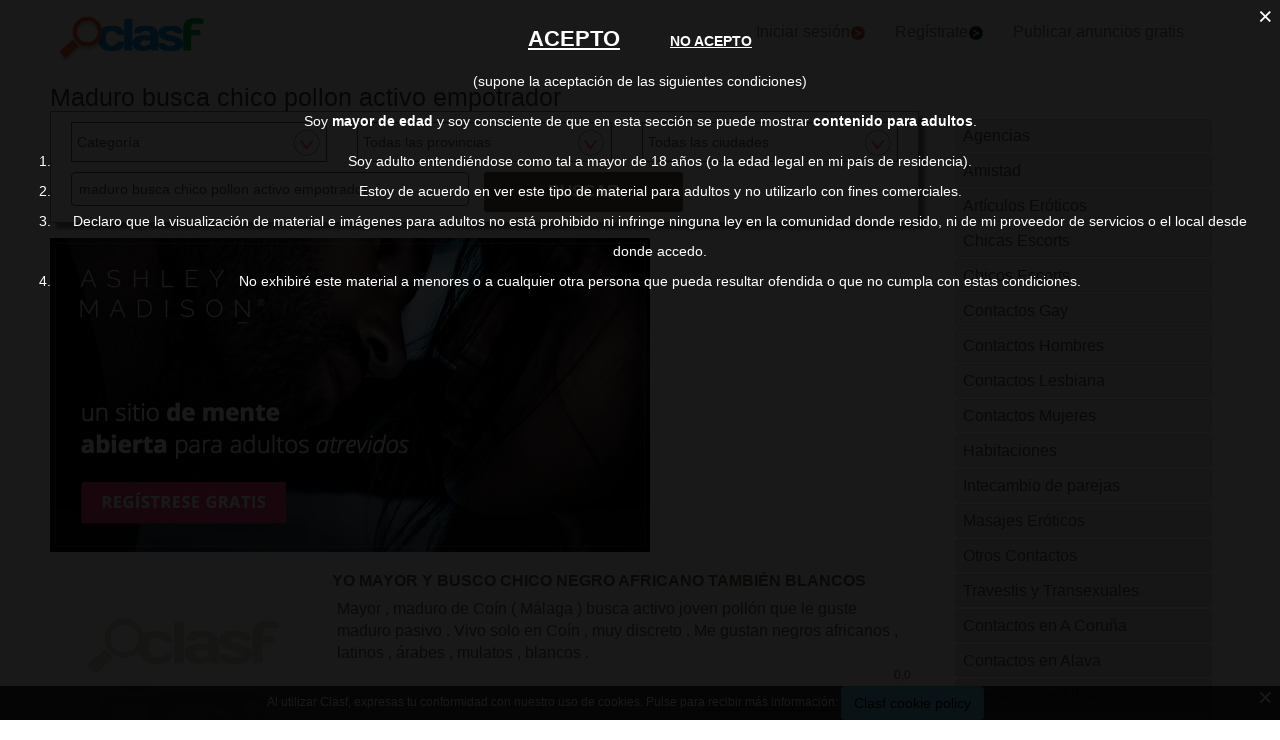

--- FILE ---
content_type: text/html; charset=utf-8
request_url: https://contactos.clasf.es/q/maduro-busca-chico-pollon-activo-empotrador/
body_size: 78052
content:



<!DOCTYPE html>
<html lang="es" >
  <head>
    <meta charset="utf-8" />
    <title>Maduro busca chico pollon activo empotrador | Clasf Contactos</title>
    <link rel="manifest" href="/manifest.json">
    <meta name="theme-color" content="#1696DB">
    <meta name="google-signin-client_id" content="50596556583-oa0jk43chrhma3o8r508p97o7mlkbrk2.apps.googleusercontent.com">
    
    <script src="https://apis.google.com/js/platform.js?onload=renderButton" async defer></script>
    <script src="https://accounts.google.com/gsi/client" async defer></script>
    
    <link rel="icon" type="image/png" href="/static/img/favicon_clasf.ico">
    <link rel="apple-touch-icon" href="/static/img/logoclasf_FB-02.jpg" />
    <meta content="width=device-width, minimum-scale=1, maximum-scale=5,initial-scale=1" name="viewport">
    
  
    <meta name="robots" content="index, follow">
    <meta name="googlebot" content="index, follow">
  

    
  <link rel="preload" as="image" href="/static/img/am/1200x628/1200x628_AMCommercial_DaringSpanish.jpg" />
  <link rel="preload" as="image" href="/static/img/caticons/noimagesearch.png" />
  <link rel="preload" as="image" href="https://img.clasf.es/caticons/noimagesearch.svg?width=350" />
  
  <meta name="Description" content="Anuncios clasificados de contactos con mujeres y/o hombres. Conoce gente, encuentra pareja, amistad con chicos y chicas. Escorts, Travestis, Webcam, etc.">
  
  <link rel="canonical" href="https://contactos.clasf.es/q/maduro-busca-chico-pollon-activo-empotrador/" >
  
  <meta name="juicyads-site-verification" content="e75e13be82b7d495588be0a1e71a30c2">
  

    <link rel="stylesheet" href="https://maxcdn.bootstrapcdn.com/bootstrap/3.3.7/css/bootstrap.min.css" integrity="sha384-BVYiiSIFeK1dGmJRAkycuHAHRg32OmUcww7on3RYdg4Va+PmSTsz/K68vbdEjh4u" crossorigin="anonymous">
    <link rel="stylesheet" type="text/css" href="/static/css/base_contactos.css?v=55.0">
    
  <link rel="stylesheet" type="text/css" href="/static/css/search_contactos.css?v=55.0" >

    <!-- Google Tag Manager -->
<script>(function(w,d,s,l,i){w[l]=w[l]||[];w[l].push({'gtm.start':
new Date().getTime(),event:'gtm.js'});var f=d.getElementsByTagName(s)[0],
j=d.createElement(s),dl=l!='dataLayer'?'&l='+l:'';j.async=true;j.src=
'https://www.googletagmanager.com/gtm.js?id='+i+dl;f.parentNode.insertBefore(j,f);
})(window,document,'script','dataLayer','GTM-TSQQQQ7');</script>
<!-- End Google Tag Manager -->
  </head>
  <body>   
    <!-- Google Tag Manager (noscript) -->
<noscript><iframe src="https://www.googletagmanager.com/ns.html?id=GTM-TSQQQQ7"
height="0" width="0" style="display:none;visibility:hidden"></iframe></noscript>
<!-- End Google Tag Manager (noscript) -->
    <div id="general" class="container-fluid" >
      <div id="header" class="row">
        <div class="col-xs-12 col-md-12 header_right">
          <div class="row">
            <div class="col-xs-12 col-md-12">
              <nav id="barra_navegacion" class="navbar navbar-default">
                <div class="container-fluid">
                  <div class="navbar-header">
                    <button type="button" aria-label="Collapse" class="navbar-toggle collapsed" data-toggle="collapse" data-target="#bs-example-navbar-collapse-1" aria-expanded="false">
                      <span class="icon-bar"></span>
                      <span class="icon-bar"></span>
                      <span class="icon-bar"></span>
                    </button>
                    <div class="navbar-brand lalala" data-lelele="Lw=="><img loading="lazy" id="logo" src="/static/img/clasflogo.png" title="Anuncios de contactos en España" alt="Anuncios de contactos en España"></div>
                  </div>
                  <div class="collapse navbar-collapse" id="bs-example-navbar-collapse-1">
                    
                    <ul class="nav navbar-nav">
                    
  	                  <li><div class="lalala bcab" data-lelele="L2xvZ2luLw==">Iniciar sesión<img loading="lazy" src="/static/img/flechainicio.png" alt="Iniciar sesión"></div></li>
  	                  <li><div class="lalala bcab" id="register_head" data-lelele="L3JlZ2lzdGVyLw==">Regístrate<img loading="lazy" src="/static/img/flecharegistrate.png" alt="Regístrate"></div></li>
                    
                      <li><div class="lalala bcab" data-lelele="L3B1YmxpY2FyLWFudW5jaW9zLw==">Publicar anuncios gratis</div></li>
                      <li><span class="lupa">Buscar</span></li>
                    </ul>
                  </div>
                </div>
              </nav>
            </div>
          </div>
        </div>
      </div>
      <div id="content">
        

<h1>Maduro busca chico pollon activo empotrador</h1>

<div class="row">
     <div class="col-md-9 col-xs-12">
       <div id="filters_form" class="disnone">
         <form id="filter_form" action="/search/" method="GET">
           <div class="row">
             <div class="control-group">
               <label class="sr-only" for="id_category">Categoría</label> 
               <div class="controls category col-xs-12 col-sm-6 col-md-4"><select name="category" id="id_category">
  <option value="agencias">Agencias</option>

  <option value="amistad">Amistad</option>

  <option value="articulos-eroticos">Artículos Eróticos</option>

  <option value="chicas-escorts">Chicas Escorts</option>

  <option value="chicos-escorts">Chicos Escorts</option>

  <option value="contactos-gay">Contactos Gay</option>

  <option value="contactos-hombres">Contactos Hombres</option>

  <option value="contactos-lesbiana">Contactos Lesbiana</option>

  <option value="contactos-mujeres">Contactos Mujeres</option>

  <option value="habitaciones">Habitaciones</option>

  <option value="intercambio-de-parejas">Intecambio de parejas</option>

  <option value="masajes-eroticos">Masajes Eróticos</option>

  <option value="otros">Otros Contactos</option>

  <option value="travestis-y-transexuales">Travestis y Transexuales</option>

  <option value="" selected>Categoría</option>

</select></div>
             </div>
             <div class="control-group">
               <label class="sr-only" for="id_province">Province</label> 
               <div class="controls col-xs-12 col-sm-6 col-md-4"><select name="province" id="id_province">
  <option value="a-coruna">A Coruña</option>

  <option value="alava">Alava</option>

  <option value="albacete">Albacete</option>

  <option value="alicante">Alicante</option>

  <option value="almeria">Almería</option>

  <option value="asturias">Asturias</option>

  <option value="avila">Ávila</option>

  <option value="badajoz">Badajoz</option>

  <option value="barcelona">Barcelona</option>

  <option value="burgos">Burgos</option>

  <option value="caceres">Cáceres</option>

  <option value="cadiz">Cádiz</option>

  <option value="cantabria">Cantabria</option>

  <option value="castellon">Castellón</option>

  <option value="ceuta">Ceuta</option>

  <option value="ciudad-real">Ciudad Real</option>

  <option value="cordoba">Córdoba</option>

  <option value="cuenca">Cuenca</option>

  <option value="girona">Girona</option>

  <option value="granada">Granada</option>

  <option value="guadalajara">Guadalajara</option>

  <option value="guipuzcoa">Guipúzcoa</option>

  <option value="huelva">Huelva</option>

  <option value="huesca">Huesca</option>

  <option value="islas-baleares">Islas Baleares</option>

  <option value="jaen">Jaén</option>

  <option value="la-rioja">La Rioja</option>

  <option value="las-palmas">Las Palmas</option>

  <option value="leon">León</option>

  <option value="lleida">Lleida</option>

  <option value="lugo">Lugo</option>

  <option value="madrid">Madrid</option>

  <option value="malaga">Málaga</option>

  <option value="melilla">Melilla</option>

  <option value="murcia">Murcia</option>

  <option value="navarra">Navarra</option>

  <option value="ourense">Ourense</option>

  <option value="palencia">Palencia</option>

  <option value="pontevedra">Pontevedra</option>

  <option value="salamanca">Salamanca</option>

  <option value="santa-cruz-de-tenerife">Santa Cruz de Tenerife</option>

  <option value="segovia">Segovia</option>

  <option value="sevilla">Sevilla</option>

  <option value="soria">Soria</option>

  <option value="tarragona">Tarragona</option>

  <option value="teruel">Teruel</option>

  <option value="toledo">Toledo</option>

  <option value="valencia">Valencia</option>

  <option value="valladolid">Valladolid</option>

  <option value="vizcaya">Vizcaya</option>

  <option value="zamora">Zamora</option>

  <option value="zaragoza">Zaragoza</option>

  <option value="" selected>Todas las provincias</option>

</select></div>
               <label class="sr-only" for="id_city">City</label> 
               <div class="controls col-xs-12 col-sm-6 col-md-4"><select name="city" id="id_city">
  <option value="" selected>Todas las ciudades</option>

</select></div>
               <div class="progress2" id="loading3"><img loading="lazy" src="/static/img/loading_photo.gif" width="32" height="32" alt="loading" title="loading" class="loading-image"></div>
               <input type="hidden" id="secret_city" name="secret_city" value="">
             </div>
             <script>
               document.querySelectorAll('.controls .invisible').forEach(function(elem){elem.parentElement.style.display="none";});
               document.querySelectorAll('.controls .invisible').forEach(function(elem){elem.classList.remove('invisible');});
             </script>
           </div> 
           <div class="row" style="text-align:center;">
             <label class="sr-only" for="id_searchterm">Search for</label> 
             <div class="col-md-6 col-sm-12 col-xs-12">
               <input type="text" name="searchterm" value="maduro busca chico pollon activo empotrador" class="form-control" autocomplete="off" placeholder="ej: escort lujo" maxlength="200" id="id_searchterm" />
             </div>
             <div class="col-md-3 col-sm-6 col-xs-12 col-md-antileft">
               <div class="control_submit">
                 <button class="btn button_search btn-block" id="filter_submit" type="submit">BUSCAR</button>
               </div>      
             </div>
           </div>
         </form>
       </div>
       
       <div class="row">
         <div class="col-md-12 col-xs-12">
         
           <div style="text-align:center;">
           
           <script data-cfasync="false" async src="https://poweredby.jads.co/js/jads.js"></script>
           <ins id="998785" data-width="908" data-height="270"></ins>
           <script data-cfasync="false" async>(adsbyjuicy = window.adsbyjuicy || []).push({'adzone':998785});</script>
         
         
         </div>
             
             
             
             <div class="blanklalala" data-blanklelele="aHR0cHM6Ly9ydWJ5bGlmZS5nbzJjbG91ZC5vcmcvYWZmX2M/b2ZmZXJfaWQ9MiZhZmZfaWQ9MjU3JnVybF9pZD0zMjcg">
             <img loading="lazy" class="amimg" src="/static/img/am/1200x628/1200x628_AMCommercial_DaringSpanish.jpg" alt="Ashley Madison - Have an affair. Married Dating, Affairs, Married Women, Extramarital Affair"/>
           </div>
         </div>
       </div>
    
    <div class="row offer">
      <div class="offer-logo-contactos col-md-4 col-sm-5 col-xs-12 lalala" data-lelele="L3lvLW1heW9yLXktYnVzY28tY2hpY28tbmVncm8tYWZyaWNhbm8tdGFtYmnDqW4tYmxhbmNvcy1lbi1jb8Otbi01NDYxNTU2Lw==">
      
        <picture>
          <source media="(max-width: 767px)" data-src="https://img.clasf.es/caticons/noimagesearch.svg?width=350" srcset="https://img.clasf.es/caticons/noimagesearch.svg?width=350">
          <source media="(min-width: 768px)" data-src="https://img.clasf.es/caticons/noimagesearch.svg?width=257" srcset="https://img.clasf.es/caticons/noimagesearch.svg?width=257">
          <img loading="lazy" src="/static/img/caticons/noimagesearch.png" title="Yo mayor y busco chico negro africano también blancos" alt="Yo mayor y busco chico negro africano también blancos" class="img_listing" >
        </picture>
        <noscript>
          <img loading="lazy" src="/static/img/caticons/noimagesearch.png" title="Yo mayor y busco chico negro africano también blancos" alt="Yo mayor y busco chico negro africano también blancos" class="img_listing" >
        </noscript>
      </div>
      <div class="col-md-8 col-sm-7 col-xs-12 offer-desc">
        <div class="row">
          
          <a title="Yo mayor y busco chico negro africano también blancos" href="/yo-mayor-y-busco-chico-negro-africano-también-blancos-en-coín-5461556/">
            <h2 class="offer-title">YO MAYOR Y BUSCO CHICO NEGRO AFRICANO TAMBIÉN BLANCOS</h2>
          </a>
          
          <div class="description-contactos">
            Mayor , maduro de Coín ( Málaga ) busca activo joven pollón que le guste maduro pasivo . Vivo solo en Coín , muy discreto . Me gustan negros africanos , latinos , árabes , mulatos , blancos .
          </div>
          <div class="fecha col-md-4 col-xs-4">
             
            
          </div>

          <div class="price-box col-md-8 col-xs-8">
          
            <div class="price" >
              <p>0,0</p>
            </div>
          
            <div class="location">
              <a class="location-link" href="/contactos-gay-en-coin/">Contactos Gay en Coín (Malaga)</a>
            </div>
          </div>
        </div>
      </div>
    </div>
    
    
      
      
      
      
      
      
      
      
      

    
    
    <div class="row offer">
      <div class="offer-logo-contactos col-md-4 col-sm-5 col-xs-12 lalala" data-lelele="L21heW9yLWxlLWd1c3RhLXVuLWNoaWNvLW5lZ3JvLW8tYmxhbmNvLWNvbi1saW5kYS1wb2xsYS15LWFjdGl2by1lbi1jb8Otbi01NDM5ODE3Lw==">
      
        <picture>
          <source media="(max-width: 767px)" data-src="https://img.clasf.es/caticons/noimagesearch.svg?width=350" srcset="https://img.clasf.es/caticons/noimagesearch.svg?width=350">
          <source media="(min-width: 768px)" data-src="https://img.clasf.es/caticons/noimagesearch.svg?width=257" srcset="https://img.clasf.es/caticons/noimagesearch.svg?width=257">
          <img loading="lazy" src="/static/img/caticons/noimagesearch.png" title="Mayor le gusta un chico negro o blanco con linda polla y activo" alt="Mayor le gusta un chico negro o blanco con linda polla y activo" class="img_listing" >
        </picture>
        <noscript>
          <img loading="lazy" src="/static/img/caticons/noimagesearch.png" title="Mayor le gusta un chico negro o blanco con linda polla y activo" alt="Mayor le gusta un chico negro o blanco con linda polla y activo" class="img_listing" >
        </noscript>
      </div>
      <div class="col-md-8 col-sm-7 col-xs-12 offer-desc">
        <div class="row">
          
          <a title="Mayor le gusta un chico negro o blanco con linda polla y activo" href="/mayor-le-gusta-un-chico-negro-o-blanco-con-linda-polla-y-activo-en-coín-5439817/">
            <h2 class="offer-title">MAYOR LE GUSTA UN CHICO NEGRO O BLANCO CON LINDA POLLA Y ACTIVO</h2>
          </a>
          
          <div class="description-contactos">
            Mayor , maduro de Coín ( Málaga ) busca activo joven pollón , que le guste solo pasivo maduro , vivo solo en Coín , muy discreto . Me gusta muchísimo negro africano , latino y árabe .
          </div>
          <div class="fecha col-md-4 col-xs-4">
             
            
          </div>

          <div class="price-box col-md-8 col-xs-8">
          
            <div class="price" >
              <p>0,0</p>
            </div>
          
            <div class="location">
              <a class="location-link" href="/contactos-gay-en-coin/">Contactos Gay en Coín (Malaga)</a>
            </div>
          </div>
        </div>
      </div>
    </div>
    
    
      
      
      
      
      
      
      
      
      

    
    
    <div class="row offer">
      <div class="offer-logo-contactos col-md-4 col-sm-5 col-xs-12 lalala" data-lelele="L21hZHVyby1xdWllcm8tdW4tY2hpY28tYWN0aXZvLWNvbi1idWVuLXJhYm8tcXVlLXNlYS1uZWdyby1vLWJsYW5jby1lbi1jb8Otbi01NDM3MTk3Lw==">
      
        <picture>
          <source media="(max-width: 767px)" data-src="https://img.clasf.es/caticons/noimagesearch.svg?width=350" srcset="https://img.clasf.es/caticons/noimagesearch.svg?width=350">
          <source media="(min-width: 768px)" data-src="https://img.clasf.es/caticons/noimagesearch.svg?width=257" srcset="https://img.clasf.es/caticons/noimagesearch.svg?width=257">
          <img loading="lazy" src="/static/img/caticons/noimagesearch.png" title="Maduro quiero un chico activo con buen rabo que sea negro o blanco" alt="Maduro quiero un chico activo con buen rabo que sea negro o blanco" class="img_listing" >
        </picture>
        <noscript>
          <img loading="lazy" src="/static/img/caticons/noimagesearch.png" title="Maduro quiero un chico activo con buen rabo que sea negro o blanco" alt="Maduro quiero un chico activo con buen rabo que sea negro o blanco" class="img_listing" >
        </noscript>
      </div>
      <div class="col-md-8 col-sm-7 col-xs-12 offer-desc">
        <div class="row">
          
          <a title="Maduro quiero un chico activo con buen rabo que sea negro o blanco" href="/maduro-quiero-un-chico-activo-con-buen-rabo-que-sea-negro-o-blanco-en-coín-5437197/">
            <h2 class="offer-title">MADURO QUIERO UN CHICO ACTIVO CON BUEN RABO QUE SEA NEGRO O BLANCO</h2>
          </a>
          
          <div class="description-contactos">
            Mayor , maduro de Coín , ( Málaga ) busca activo joven pollón que le guste maduro pasivo . Vivo solo en Coín , muy discreto . Me gusta mucho negro<br>Africano , latino y árabe .
          </div>
          <div class="fecha col-md-4 col-xs-4">
             
            
          </div>

          <div class="price-box col-md-8 col-xs-8">
          
            <div class="price" >
              <p>0,0</p>
            </div>
          
            <div class="location">
              <a class="location-link" href="/contactos-gay-en-coin/">Contactos Gay en Coín (Malaga)</a>
            </div>
          </div>
        </div>
      </div>
    </div>
    
    
      
        <div style="text-align:center;">
        
        <ins id="1004859" data-width="908" data-height="270"></ins>
        <script type="text/javascript" data-cfasync="false" async>(adsbyjuicy = window.adsbyjuicy || []).push({'adzone':1004859});</script>
        
        </div>
      
      
      
      
      
      
      
      
      

    
    
    <div class="row offer">
      <div class="offer-logo-contactos col-md-4 col-sm-5 col-xs-12 lalala" data-lelele="L21heW9yLWxlLW1vbGEtY2hpY28tbmVncm8tYmxhbmNvLWFjdGl2by15LWRvdGFkby1lbi1jb8Otbi01NDE3NTgzLw==">
      
        <picture>
          <source media="(max-width: 767px)" data-src="https://img.clasf.es/caticons/noimagesearch.svg?width=350" srcset="https://img.clasf.es/caticons/noimagesearch.svg?width=350">
          <source media="(min-width: 768px)" data-src="https://img.clasf.es/caticons/noimagesearch.svg?width=257" srcset="https://img.clasf.es/caticons/noimagesearch.svg?width=257">
          <img loading="lazy" src="/static/img/caticons/noimagesearch.png" title="Mayor le mola chico negro , blanco , activo y dotado" alt="Mayor le mola chico negro , blanco , activo y dotado" class="img_listing" >
        </picture>
        <noscript>
          <img loading="lazy" src="/static/img/caticons/noimagesearch.png" title="Mayor le mola chico negro , blanco , activo y dotado" alt="Mayor le mola chico negro , blanco , activo y dotado" class="img_listing" >
        </noscript>
      </div>
      <div class="col-md-8 col-sm-7 col-xs-12 offer-desc">
        <div class="row">
          
          <a title="Mayor le mola chico negro , blanco , activo y dotado" href="/mayor-le-mola-chico-negro-blanco-activo-y-dotado-en-coín-5417583/">
            <h2 class="offer-title">MAYOR LE MOLA CHICO NEGRO , BLANCO , ACTIVO Y DOTADO</h2>
          </a>
          
          <div class="description-contactos">
            Mayor , maduro de Coín ( Málaga ) busca activo joven pollón , que le guste solo pasivo maduro . Vivo solo en Coín , muy discreto . Me gusta muchísimo negro africano , latino , mulato , árabe .
          </div>
          <div class="fecha col-md-4 col-xs-4">
             
            
          </div>

          <div class="price-box col-md-8 col-xs-8">
          
            <div class="price" >
              <p>0,0</p>
            </div>
          
            <div class="location">
              <a class="location-link" href="/contactos-gay-en-coin/">Contactos Gay en Coín (Malaga)</a>
            </div>
          </div>
        </div>
      </div>
    </div>
    
    
      
      
      
      
      
      
      
      
      

    
    
    <div class="row offer">
      <div class="offer-logo-contactos col-md-4 col-sm-5 col-xs-12 lalala" data-lelele="L21heW9yLWJ1c2NhLWNoaWNvLW5lZ3JvLW8tYmxhbmNvLWNvbi1ncmFuZGUtcGlqYS1hY3Rpdm8tZW4tY2/DrW4tNTQwNzU0Mi8=">
      
        <picture>
          <source media="(max-width: 767px)" data-src="https://img.clasf.es/caticons/noimagesearch.svg?width=350" srcset="https://img.clasf.es/caticons/noimagesearch.svg?width=350">
          <source media="(min-width: 768px)" data-src="https://img.clasf.es/caticons/noimagesearch.svg?width=257" srcset="https://img.clasf.es/caticons/noimagesearch.svg?width=257">
          <img loading="lazy" src="/static/img/caticons/noimagesearch.png" title="Mayor busca chico negro o blanco con grande pija . Activo" alt="Mayor busca chico negro o blanco con grande pija . Activo" class="img_listing" >
        </picture>
        <noscript>
          <img loading="lazy" src="/static/img/caticons/noimagesearch.png" title="Mayor busca chico negro o blanco con grande pija . Activo" alt="Mayor busca chico negro o blanco con grande pija . Activo" class="img_listing" >
        </noscript>
      </div>
      <div class="col-md-8 col-sm-7 col-xs-12 offer-desc">
        <div class="row">
          
          <a title="Mayor busca chico negro o blanco con grande pija . Activo" href="/mayor-busca-chico-negro-o-blanco-con-grande-pija-activo-en-coín-5407542/">
            <h2 class="offer-title">MAYOR BUSCA CHICO NEGRO O BLANCO CON GRANDE PIJA . ACTIVO</h2>
          </a>
          
          <div class="description-contactos">
            Mayor , maduro de Coín ( Málaga ) busca activo joven , pollón. Qué le guste solo pasivo mayor . Vivo solo en Coín . Me gusta muchísimo negro africano , latino y árabe
          </div>
          <div class="fecha col-md-4 col-xs-4">
             
            
          </div>

          <div class="price-box col-md-8 col-xs-8">
          
            <div class="price" >
              <p>0,0</p>
            </div>
          
            <div class="location">
              <a class="location-link" href="/contactos-gay-en-coin/">Contactos Gay en Coín (Malaga)</a>
            </div>
          </div>
        </div>
      </div>
    </div>
    
    
      
      
      
      
      
      
      
      
      

    
    
    <div class="row offer">
      <div class="offer-logo-contactos col-md-4 col-sm-5 col-xs-12 lalala" data-lelele="L21heW9yLXF1aWVyZS11bi1jaGljby1hcHVlc3RvLWpvdmVuLWRvdGFkby1lbi1jb8Otbi01MzY3MzE1Lw==">
      
        <picture>
          <source media="(max-width: 767px)" data-src="https://img.clasf.es/caticons/noimagesearch.svg?width=350" srcset="https://img.clasf.es/caticons/noimagesearch.svg?width=350">
          <source media="(min-width: 768px)" data-src="https://img.clasf.es/caticons/noimagesearch.svg?width=257" srcset="https://img.clasf.es/caticons/noimagesearch.svg?width=257">
          <img loading="lazy" src="/static/img/caticons/noimagesearch.png" title="Mayor , quiere un chico apuesto joven dotado" alt="Mayor , quiere un chico apuesto joven dotado" class="img_listing" >
        </picture>
        <noscript>
          <img loading="lazy" src="/static/img/caticons/noimagesearch.png" title="Mayor , quiere un chico apuesto joven dotado" alt="Mayor , quiere un chico apuesto joven dotado" class="img_listing" >
        </noscript>
      </div>
      <div class="col-md-8 col-sm-7 col-xs-12 offer-desc">
        <div class="row">
          
          <a title="Mayor , quiere un chico apuesto joven dotado" href="/mayor-quiere-un-chico-apuesto-joven-dotado-en-coín-5367315/">
            <h2 class="offer-title">MAYOR , QUIERE UN CHICO APUESTO JOVEN DOTADO</h2>
          </a>
          
          <div class="description-contactos">
            Mayor , maduro de Coín ( Málaga , busca activo joven pollón , que le guste mayor pasivo . Vivo solo en Coín , muy discreto . Me gustan mucho negro Africano , latino y árabe .
          </div>
          <div class="fecha col-md-4 col-xs-4">
             
            
          </div>

          <div class="price-box col-md-8 col-xs-8">
          
            <div class="price" >
              <p>0,0</p>
            </div>
          
            <div class="location">
              <a class="location-link" href="/contactos-gay-en-coin/">Contactos Gay en Coín (Malaga)</a>
            </div>
          </div>
        </div>
      </div>
    </div>
    
    
      
      
        <div style="text-align:center;">
        
        <ins id="1011274" data-width="908" data-height="270"></ins>
        <script type="text/javascript" data-cfasync="false" async>(adsbyjuicy = window.adsbyjuicy || []).push({'adzone':1011274});</script>
        
        </div>
      
      
      
      
      
      
      
      

    
    
    <div class="row offer">
      <div class="offer-logo-contactos col-md-4 col-sm-5 col-xs-12 lalala" data-lelele="L21heW9yLWJ1c2NhLWNoaWNvLXRvcC1iaWctY29jay1lcy1kZWNpci1jb24tcG9sbMOzbi1hY3Rpdm8tZW4tY2/DrW4tNTM2MTA0OS8=">
      
        <picture>
          <source media="(max-width: 767px)" data-src="https://img.clasf.es/caticons/noimagesearch.svg?width=350" srcset="https://img.clasf.es/caticons/noimagesearch.svg?width=350">
          <source media="(min-width: 768px)" data-src="https://img.clasf.es/caticons/noimagesearch.svg?width=257" srcset="https://img.clasf.es/caticons/noimagesearch.svg?width=257">
          <img loading="lazy" src="/static/img/caticons/noimagesearch.png" title="Mayor busca chico top , big cock , es decir con pollón activo" alt="Mayor busca chico top , big cock , es decir con pollón activo" class="img_listing" >
        </picture>
        <noscript>
          <img loading="lazy" src="/static/img/caticons/noimagesearch.png" title="Mayor busca chico top , big cock , es decir con pollón activo" alt="Mayor busca chico top , big cock , es decir con pollón activo" class="img_listing" >
        </noscript>
      </div>
      <div class="col-md-8 col-sm-7 col-xs-12 offer-desc">
        <div class="row">
          
          <a title="Mayor busca chico top , big cock , es decir con pollón activo" href="/mayor-busca-chico-top-big-cock-es-decir-con-pollón-activo-en-coín-5361049/">
            <h2 class="offer-title">MAYOR BUSCA CHICO TOP , BIG COCK , ES DECIR CON POLLÓN ACTIVO</h2>
          </a>
          
          <div class="description-contactos">
            Mayor , maduro de Coín ( Málaga ) busca activo joven pollón , que le guste solo pasivo mayor . Vivo solo en Coín . Muy discreto . Me gusta mucho negro africano , latino y árabe .
          </div>
          <div class="fecha col-md-4 col-xs-4">
             
            
          </div>

          <div class="price-box col-md-8 col-xs-8">
          
            <div class="price" >
              <p>0,0</p>
            </div>
          
            <div class="location">
              <a class="location-link" href="/contactos-gay-en-coin/">Contactos Gay en Coín (Malaga)</a>
            </div>
          </div>
        </div>
      </div>
    </div>
    
    
      
      
      
      
      
      
      
      
      

    
    
    <div class="row offer">
      <div class="offer-logo-contactos col-md-4 col-sm-5 col-xs-12 lalala" data-lelele="L21hZHVyby1uZWNlc2l0YS11bi1jaGljby1qb3Zlbi1zaS1lcy1uZWdyby1tZWpvci1hY3Rpdm8teS1wb2xsw7NuLWVuLWNvw61uLTUzNTAyOTcv">
      
        <picture>
          <source media="(max-width: 767px)" data-src="https://img.clasf.es/caticons/noimagesearch.svg?width=350" srcset="https://img.clasf.es/caticons/noimagesearch.svg?width=350">
          <source media="(min-width: 768px)" data-src="https://img.clasf.es/caticons/noimagesearch.svg?width=257" srcset="https://img.clasf.es/caticons/noimagesearch.svg?width=257">
          <img loading="lazy" src="/static/img/caticons/noimagesearch.png" title="Maduro necesita un chico joven , si es negro mejor , activo y pollón" alt="Maduro necesita un chico joven , si es negro mejor , activo y pollón" class="img_listing" >
        </picture>
        <noscript>
          <img loading="lazy" src="/static/img/caticons/noimagesearch.png" title="Maduro necesita un chico joven , si es negro mejor , activo y pollón" alt="Maduro necesita un chico joven , si es negro mejor , activo y pollón" class="img_listing" >
        </noscript>
      </div>
      <div class="col-md-8 col-sm-7 col-xs-12 offer-desc">
        <div class="row">
          
          <a title="Maduro necesita un chico joven , si es negro mejor , activo y pollón" href="/maduro-necesita-un-chico-joven-si-es-negro-mejor-activo-y-pollón-en-coín-5350297/">
            <h2 class="offer-title">MADURO NECESITA UN CHICO JOVEN , SI ES NEGRO MEJOR , ACTIVO Y POLLÓN</h2>
          </a>
          
          <div class="description-contactos">
            Mayor , maduro de Coín , (Málaga ) busca activo joven pollón , que solo le guste mayor pasivo . Vivo solo en Coín , muy discreto . Me gusta mucho negro africano , latino y árabe .
          </div>
          <div class="fecha col-md-4 col-xs-4">
             
            
          </div>

          <div class="price-box col-md-8 col-xs-8">
          
            <div class="price" >
              <p>0,0</p>
            </div>
          
            <div class="location">
              <a class="location-link" href="/contactos-gay-en-coin/">Contactos Gay en Coín (Malaga)</a>
            </div>
          </div>
        </div>
      </div>
    </div>
    
    
      
      
      
      
      
      
      
      
      

    
    
    <div class="row offer">
      <div class="offer-logo-contactos col-md-4 col-sm-5 col-xs-12 lalala" data-lelele="L21hZHVyby1tdXktaG90LWJ1c2NhLWNoaWNvLWpvdmVuLWFjdGl2by15LW11eS1kb3RhZG8tZW4tY2/DrW4tNTM0MDAwNi8=">
      
        <picture>
          <source media="(max-width: 767px)" data-src="https://img.clasf.es/caticons/noimagesearch.svg?width=350" srcset="https://img.clasf.es/caticons/noimagesearch.svg?width=350">
          <source media="(min-width: 768px)" data-src="https://img.clasf.es/caticons/noimagesearch.svg?width=257" srcset="https://img.clasf.es/caticons/noimagesearch.svg?width=257">
          <img loading="lazy" src="/static/img/caticons/noimagesearch.png" title="Maduro muy hot , busca chico joven activo y muy dotado" alt="Maduro muy hot , busca chico joven activo y muy dotado" class="img_listing" >
        </picture>
        <noscript>
          <img loading="lazy" src="/static/img/caticons/noimagesearch.png" title="Maduro muy hot , busca chico joven activo y muy dotado" alt="Maduro muy hot , busca chico joven activo y muy dotado" class="img_listing" >
        </noscript>
      </div>
      <div class="col-md-8 col-sm-7 col-xs-12 offer-desc">
        <div class="row">
          
          <a title="Maduro muy hot , busca chico joven activo y muy dotado" href="/maduro-muy-hot-busca-chico-joven-activo-y-muy-dotado-en-coín-5340006/">
            <h2 class="offer-title">MADURO MUY HOT , BUSCA CHICO JOVEN ACTIVO Y MUY DOTADO</h2>
          </a>
          
          <div class="description-contactos">
            Mayor , maduro , de Coín (Málaga ) busca activo joven pollón , que le guste maduro pasivo , vivo solo en Coín , muy discreto . Me gustan muchísimo negro africano , latino y árabe .
          </div>
          <div class="fecha col-md-4 col-xs-4">
             
            
          </div>

          <div class="price-box col-md-8 col-xs-8">
          
            <div class="price" >
              <p>0,0</p>
            </div>
          
            <div class="location">
              <a class="location-link" href="/contactos-gay-en-coin/">Contactos Gay en Coín (Malaga)</a>
            </div>
          </div>
        </div>
      </div>
    </div>
    
    
      
      
      
        <div style="text-align:center;">
        
        <ins id="1023142" data-width="908" data-height="270"></ins>
        <script type="text/javascript" data-cfasync="false" async>(adsbyjuicy = window.adsbyjuicy || []).push({'adzone':1023142});</script>
        
        </div>
      
      
      
      
      
      
      

    
    
    <div class="row offer">
      <div class="offer-logo-contactos col-md-4 col-sm-5 col-xs-12 lalala" data-lelele="L2FsZ8O6bi1jaGljby1qb3Zlbi1hY3Rpdm8teS1jb24tdmVyZ29uLXF1ZS1idXNxdWUtcGFzaXZvLW1hZHVyby1lbi1jb8Otbi01MzI4MjkyLw==">
      
        <picture>
          <source media="(max-width: 767px)" data-src="https://img.clasf.es/caticons/noimagesearch.svg?width=350" srcset="https://img.clasf.es/caticons/noimagesearch.svg?width=350">
          <source media="(min-width: 768px)" data-src="https://img.clasf.es/caticons/noimagesearch.svg?width=257" srcset="https://img.clasf.es/caticons/noimagesearch.svg?width=257">
          <img loading="lazy" src="/static/img/caticons/noimagesearch.png" title="Algún chico joven , activo y con vergon que busque pasivo maduro" alt="Algún chico joven , activo y con vergon que busque pasivo maduro" class="img_listing" >
        </picture>
        <noscript>
          <img loading="lazy" src="/static/img/caticons/noimagesearch.png" title="Algún chico joven , activo y con vergon que busque pasivo maduro" alt="Algún chico joven , activo y con vergon que busque pasivo maduro" class="img_listing" >
        </noscript>
      </div>
      <div class="col-md-8 col-sm-7 col-xs-12 offer-desc">
        <div class="row">
          
          <a title="Algún chico joven , activo y con vergon que busque pasivo maduro" href="/algún-chico-joven-activo-y-con-vergon-que-busque-pasivo-maduro-en-coín-5328292/">
            <h2 class="offer-title">ALGÚN CHICO JOVEN , ACTIVO Y CON VERGON QUE BUSQUE PASIVO MADURO</h2>
          </a>
          
          <div class="description-contactos">
            Mayor , maduro de Coín ( Málaga ) busca activo joven pollon . Vivo solo en coin , muy discreto . Me gusta mucho negro africano , latino y árabe .
          </div>
          <div class="fecha col-md-4 col-xs-4">
             
            
          </div>

          <div class="price-box col-md-8 col-xs-8">
          
            <div class="price" >
              <p>0,0</p>
            </div>
          
            <div class="location">
              <a class="location-link" href="/contactos-gay-en-coin/">Contactos Gay en Coín (Malaga)</a>
            </div>
          </div>
        </div>
      </div>
    </div>
    
    <div class="row">
      <div class="col-md-12 col-xs-12">
        <div class="blanklalala" data-blanklelele="aHR0cHM6Ly9ydWJ5bGlmZS5nbzJjbG91ZC5vcmcvYWZmX2M/b2ZmZXJfaWQ9MiZhZmZfaWQ9MjU3JnVybF9pZD0zMjcg"><img loading="lazy" class="amimg" src="/static/img/am/1200x628/1200x628_AMCommercial_DaringSpanish.jpg" alt="Ashley Madison - Have an affair. Married Dating, Affairs, Married Women, Extramarital Affair"/></div>
      </div>
    </div>
    
    
      
      
      
      
      
      
      
      
      

    
    
    <div class="row offer">
      <div class="offer-logo-contactos col-md-4 col-sm-5 col-xs-12 lalala" data-lelele="L21hZHVyby1idXNjYS11bi1jaGljby1qb3Zlbi1jb24tZ3JhbmRlLXZlcmdhLXktbXV5LWFjdGl2by1lbi1jb8Otbi01MzI2MzIzLw==">
      
        <picture>
          <source media="(max-width: 767px)" data-src="https://img.clasf.es/caticons/noimagesearch.svg?width=350" srcset="https://img.clasf.es/caticons/noimagesearch.svg?width=350">
          <source media="(min-width: 768px)" data-src="https://img.clasf.es/caticons/noimagesearch.svg?width=257" srcset="https://img.clasf.es/caticons/noimagesearch.svg?width=257">
          <img loading="lazy" src="/static/img/caticons/noimagesearch.png" title="Maduro , busca un chico joven con grande verga y muy activo" alt="Maduro , busca un chico joven con grande verga y muy activo" class="img_listing" >
        </picture>
        <noscript>
          <img loading="lazy" src="/static/img/caticons/noimagesearch.png" title="Maduro , busca un chico joven con grande verga y muy activo" alt="Maduro , busca un chico joven con grande verga y muy activo" class="img_listing" >
        </noscript>
      </div>
      <div class="col-md-8 col-sm-7 col-xs-12 offer-desc">
        <div class="row">
          
          <a title="Maduro , busca un chico joven con grande verga y muy activo" href="/maduro-busca-un-chico-joven-con-grande-verga-y-muy-activo-en-coín-5326323/">
            <h2 class="offer-title">MADURO , BUSCA UN CHICO JOVEN CON GRANDE VERGA Y MUY ACTIVO</h2>
          </a>
          
          <div class="description-contactos">
            Mayor , maduro , de Coín (Málaga ) busca activo joven pollon que le guste pasivo mayor . Vivo solo en Coín , muy discreto . Me gusta mucho también negro africano , latino y árabe .
          </div>
          <div class="fecha col-md-4 col-xs-4">
             
            
          </div>

          <div class="price-box col-md-8 col-xs-8">
          
            <div class="price" >
              <p>0,0</p>
            </div>
          
            <div class="location">
              <a class="location-link" href="/contactos-gay-en-coin/">Contactos Gay en Coín (Malaga)</a>
            </div>
          </div>
        </div>
      </div>
    </div>
    
    
      
      
      
      
      
      
      
      
      

    
    
    <div class="row offer">
      <div class="offer-logo-contactos col-md-4 col-sm-5 col-xs-12 lalala" data-lelele="L21heW9yLW1hZHVyby1kZXNlYS11bi1jaGljby1qb3Zlbi1hY3Rpdm8tYmllbi1kb3RhZG8tZW4tY2/DrW4tNTMxODUyMC8=">
      
        <picture>
          <source media="(max-width: 767px)" data-src="https://img.clasf.es/caticons/noimagesearch.svg?width=350" srcset="https://img.clasf.es/caticons/noimagesearch.svg?width=350">
          <source media="(min-width: 768px)" data-src="https://img.clasf.es/caticons/noimagesearch.svg?width=257" srcset="https://img.clasf.es/caticons/noimagesearch.svg?width=257">
          <img loading="lazy" src="/static/img/caticons/noimagesearch.png" title="Mayor , maduro desea un chico joven activo bien dotado" alt="Mayor , maduro desea un chico joven activo bien dotado" class="img_listing" >
        </picture>
        <noscript>
          <img loading="lazy" src="/static/img/caticons/noimagesearch.png" title="Mayor , maduro desea un chico joven activo bien dotado" alt="Mayor , maduro desea un chico joven activo bien dotado" class="img_listing" >
        </noscript>
      </div>
      <div class="col-md-8 col-sm-7 col-xs-12 offer-desc">
        <div class="row">
          
          <a title="Mayor , maduro desea un chico joven activo bien dotado" href="/mayor-maduro-desea-un-chico-joven-activo-bien-dotado-en-coín-5318520/">
            <h2 class="offer-title">MAYOR , MADURO DESEA UN CHICO JOVEN ACTIVO BIEN DOTADO</h2>
          </a>
          
          <div class="description-contactos">
            Mayor , maduro de Coín ( Málaga ) busca activo joven pollon que le guste pasivo mayor , vivo solo en Coín , muy discreto . Me gustan muchísimo negro africano , latino y árabe .
          </div>
          <div class="fecha col-md-4 col-xs-4">
             
            
          </div>

          <div class="price-box col-md-8 col-xs-8">
          
            <div class="price" >
              <p>0,0</p>
            </div>
          
            <div class="location">
              <a class="location-link" href="/contactos-gay-en-coin/">Contactos Gay en Coín (Malaga)</a>
            </div>
          </div>
        </div>
      </div>
    </div>
    
    
      
      
      
      
        <div style="text-align:center;">
        
        <ins id="1023144" data-width="908" data-height="270"></ins>
        <script type="text/javascript" data-cfasync="false" async>(adsbyjuicy = window.adsbyjuicy || []).push({'adzone':1023144});</script>
        
        </div>
      
      
      
      
      
      

    
    
    <div class="row offer">
      <div class="offer-logo-contactos col-md-4 col-sm-5 col-xs-12 lalala" data-lelele="L3Bhc2l2by1idXNjYS1hY3Rpdm8tZW4tZnVlbmdpcm9sYS01MzE3MjUxLw==">
      
        <picture>
          <source media="(max-width: 767px)" data-src="https://img.clasf.es/caticons/noimagesearch.svg?width=350" srcset="https://img.clasf.es/caticons/noimagesearch.svg?width=350">
          <source media="(min-width: 768px)" data-src="https://img.clasf.es/caticons/noimagesearch.svg?width=257" srcset="https://img.clasf.es/caticons/noimagesearch.svg?width=257">
          <img loading="lazy" src="/static/img/caticons/noimagesearch.png" title="Pasivo busca activo" alt="Pasivo busca activo" class="img_listing" >
        </picture>
        <noscript>
          <img loading="lazy" src="/static/img/caticons/noimagesearch.png" title="Pasivo busca activo" alt="Pasivo busca activo" class="img_listing" >
        </noscript>
      </div>
      <div class="col-md-8 col-sm-7 col-xs-12 offer-desc">
        <div class="row">
          
          <a title="Pasivo busca activo" href="/pasivo-busca-activo-en-fuengirola-5317251/">
            <h2 class="offer-title">PASIVO BUSCA ACTIVO</h2>
          </a>
          
          <div class="description-contactos">
            Chico pasivo limpio y con un culo muy tragon , busca maxo maduro activo y pollon, quedamos te mamo y lo dejo follarme largo tiempo , si eres pollon y lechero me puedo tragar si te gusta . Contesto propuesta seria no tonterías , Contesto rápido si me interesan .
          </div>
          <div class="fecha col-md-4 col-xs-4">
             
            
          </div>

          <div class="price-box col-md-8 col-xs-8">
          
            <div class="price" >
              <p>0,0</p>
            </div>
          
            <div class="location">
              <a class="location-link" href="/contactos-gay-en-fuengirola/">Contactos Gay en Fuengirola (Malaga)</a>
            </div>
          </div>
        </div>
      </div>
    </div>
    
    
      
      
      
      
      
      
      
      
      

    
    
    <div class="row offer">
      <div class="offer-logo-contactos col-md-4 col-sm-5 col-xs-12 lalala" data-lelele="L21heW9yLXF1aWVyZS11bi1wb2xsb24tZGUtY2hpY28tYWN0aXZvLWpvdmVuLWVuLWNvw61uLTUzMDkzNDMv">
      
        <picture>
          <source media="(max-width: 767px)" data-src="https://img.clasf.es/caticons/noimagesearch.svg?width=350" srcset="https://img.clasf.es/caticons/noimagesearch.svg?width=350">
          <source media="(min-width: 768px)" data-src="https://img.clasf.es/caticons/noimagesearch.svg?width=257" srcset="https://img.clasf.es/caticons/noimagesearch.svg?width=257">
          <img loading="lazy" src="/static/img/caticons/noimagesearch.png" title="Mayor quiere un pollon de chico activo , joven" alt="Mayor quiere un pollon de chico activo , joven" class="img_listing" >
        </picture>
        <noscript>
          <img loading="lazy" src="/static/img/caticons/noimagesearch.png" title="Mayor quiere un pollon de chico activo , joven" alt="Mayor quiere un pollon de chico activo , joven" class="img_listing" >
        </noscript>
      </div>
      <div class="col-md-8 col-sm-7 col-xs-12 offer-desc">
        <div class="row">
          
          <a title="Mayor quiere un pollon de chico activo , joven" href="/mayor-quiere-un-pollon-de-chico-activo-joven-en-coín-5309343/">
            <h2 class="offer-title">MAYOR QUIERE UN POLLON DE CHICO ACTIVO , JOVEN</h2>
          </a>
          
          <div class="description-contactos">
            Mayor , maduro de Coín ( Málaga ) busca activo joven pollon que le guste mayor pasivo . Vivo solo en Coín , muy discreto . Me gusta mucho negro africano , latino y árabe
          </div>
          <div class="fecha col-md-4 col-xs-4">
             
            
          </div>

          <div class="price-box col-md-8 col-xs-8">
          
            <div class="price" >
              <p>0,0</p>
            </div>
          
            <div class="location">
              <a class="location-link" href="/contactos-gay-en-coin/">Contactos Gay en Coín (Malaga)</a>
            </div>
          </div>
        </div>
      </div>
    </div>
    
    
      
      
      
      
      
      
      
      
      

    
    
    <div class="row offer">
      <div class="offer-logo-contactos col-md-4 col-sm-5 col-xs-12 lalala" data-lelele="L3BhcmEtYWN0aXZvLW1hZHVyby1lbi1tw6FsYWdhLTUyNzU5MTMv">
      
        <picture>
          <source media="(max-width: 767px)" data-src="https://img.clasf.es/width_resize/2024/05/19/para-activo-maduro-malaga-202405191519473841300000.jpg?width=350" srcset="https://img.clasf.es/width_resize/2024/05/19/para-activo-maduro-malaga-202405191519473841300000.jpg?width=350">
          <source media="(min-width: 768px)" data-src="https://img.clasf.es/width_resize/2024/05/19/para-activo-maduro-malaga-202405191519473841300000.jpg?width=257" srcset="https://img.clasf.es/width_resize/2024/05/19/para-activo-maduro-malaga-202405191519473841300000.jpg?width=257">
          <img loading="lazy" src="https://img.clasf.es/2024/05/19/para-activo-maduro-malaga-202405191519473841300000.jpg" title="Para activo maduro" alt="Para activo maduro" class="img_listing" >
        </picture>
        <noscript>
          <img loading="lazy" src="https://img.clasf.es/2024/05/19/para-activo-maduro-malaga-202405191519473841300000.jpg" title="Para activo maduro" alt="Para activo maduro" class="img_listing" >
        </noscript>
      </div>
      <div class="col-md-8 col-sm-7 col-xs-12 offer-desc">
        <div class="row">
          
          <a title="Para activo maduro" href="/para-activo-maduro-en-málaga-5275913/">
            <h2 class="offer-title">PARA ACTIVO MADURO</h2>
          </a>
          
          <div class="description-contactos">
            Chico pasivo atractivo limpio y muy abierto en la cama busca maxo maduro activo y pollon . Solo contesto respuesta seria y con foto . Tengo sitio
          </div>
          <div class="fecha col-md-4 col-xs-4">
             
            
          </div>

          <div class="price-box col-md-8 col-xs-8">
          
            <div class="price" >
              <p>0,0</p>
            </div>
          
            <div class="location">
              <a class="location-link" href="/contactos-gay-en-malaga/">Contactos Gay en Málaga (Malaga)</a>
            </div>
          </div>
        </div>
      </div>
    </div>
    
    
      
      
      
      
      
        <div style="text-align:center;">
        
        <ins id="1023146" data-width="908" data-height="270"></ins>
        <script type="text/javascript" data-cfasync="false" async>(adsbyjuicy = window.adsbyjuicy || []).push({'adzone':1023146});</script>
        
        </div>
      
      
      
      
      

    
    
    <div class="row offer">
      <div class="offer-logo-contactos col-md-4 col-sm-5 col-xs-12 lalala" data-lelele="L2J1c2NvLXBvbGxvbi1tYWR1cm8tZW4tdG9ycmVtb2xpbm9zLTUyNzMxMTAv">
      
        <picture>
          <source media="(max-width: 767px)" data-src="https://img.clasf.es/caticons/noimagesearch.svg?width=350" srcset="https://img.clasf.es/caticons/noimagesearch.svg?width=350">
          <source media="(min-width: 768px)" data-src="https://img.clasf.es/caticons/noimagesearch.svg?width=257" srcset="https://img.clasf.es/caticons/noimagesearch.svg?width=257">
          <img loading="lazy" src="/static/img/caticons/noimagesearch.png" title="Busco pollon maduro" alt="Busco pollon maduro" class="img_listing" >
        </picture>
        <noscript>
          <img loading="lazy" src="/static/img/caticons/noimagesearch.png" title="Busco pollon maduro" alt="Busco pollon maduro" class="img_listing" >
        </noscript>
      </div>
      <div class="col-md-8 col-sm-7 col-xs-12 offer-desc">
        <div class="row">
          
          <a title="Busco pollon maduro" href="/busco-pollon-maduro-en-torremolinos-5273110/">
            <h2 class="offer-title">BUSCO POLLON MADURO</h2>
          </a>
          
          <div class="description-contactos">
            Chico madurito pasivo discreto busca maxo maduro activo y pollon de verdad . Me gustaría mamar bien suave y si me gustan trago tu lechita .Tengo buen culo tragon te dejo jugar . Tengo sitio
          </div>
          <div class="fecha col-md-4 col-xs-4">
             
            
          </div>

          <div class="price-box col-md-8 col-xs-8">
          
            <div class="price" >
              <p>0,0</p>
            </div>
          
            <div class="location">
              <a class="location-link" href="/contactos-gay-en-torremolinos/">Contactos Gay en Torremolinos (Malaga)</a>
            </div>
          </div>
        </div>
      </div>
    </div>
    
    
      
      
      
      
      
      
      
      
      

    
    
    <div class="row offer">
      <div class="offer-logo-contactos col-md-4 col-sm-5 col-xs-12 lalala" data-lelele="L3lvLW1heW9yLXBhc2l2by15LXF1aWVyby1qb3Zlbi1wb2xsb24tZW1wb3RyYWRvci1lbi1jb8Otbi01MTUwMjIwLw==">
      
        <picture>
          <source media="(max-width: 767px)" data-src="https://img.clasf.es/caticons/noimagesearch.svg?width=350" srcset="https://img.clasf.es/caticons/noimagesearch.svg?width=350">
          <source media="(min-width: 768px)" data-src="https://img.clasf.es/caticons/noimagesearch.svg?width=257" srcset="https://img.clasf.es/caticons/noimagesearch.svg?width=257">
          <img loading="lazy" src="/static/img/caticons/noimagesearch.png" title="Yo mayor pasivo y quiero joven pollon empotrador" alt="Yo mayor pasivo y quiero joven pollon empotrador" class="img_listing" >
        </picture>
        <noscript>
          <img loading="lazy" src="/static/img/caticons/noimagesearch.png" title="Yo mayor pasivo y quiero joven pollon empotrador" alt="Yo mayor pasivo y quiero joven pollon empotrador" class="img_listing" >
        </noscript>
      </div>
      <div class="col-md-8 col-sm-7 col-xs-12 offer-desc">
        <div class="row">
          
          <a title="Yo mayor pasivo y quiero joven pollon empotrador" href="/yo-mayor-pasivo-y-quiero-joven-pollon-empotrador-en-coín-5150220/">
            <h2 class="offer-title">YO MAYOR PASIVO Y QUIERO JOVEN POLLON EMPOTRADOR</h2>
          </a>
          
          <div class="description-contactos">
            Mayor , maduro de Coín ( Málaga ) busca activo joven pollon que le guste solo mayor pasivo . Vivo solo en Coín , muy discreto . Me mola también negro africano , latino y arabe .
          </div>
          <div class="fecha col-md-4 col-xs-4">
             
            
          </div>

          <div class="price-box col-md-8 col-xs-8">
          
            <div class="price" >
              <p>0,0</p>
            </div>
          
            <div class="location">
              <a class="location-link" href="/contactos-gay-en-coin/">Contactos Gay en Coín (Malaga)</a>
            </div>
          </div>
        </div>
      </div>
    </div>
    
    
      
      
      
      
      
      
      
      
      

    
    
    <div class="row offer">
      <div class="offer-logo-contactos col-md-4 col-sm-5 col-xs-12 lalala" data-lelele="L3Bhc2l2by1idXNjYS1tYWR1cm8tZW4tZnVlbmdpcm9sYS01MTI1ODkwLw==">
      
        <picture>
          <source media="(max-width: 767px)" data-src="https://img.clasf.es/width_resize/2023/04/29/pasivo-busca-mafuro-alameda-202304291606419397020000.jpg?width=350" srcset="https://img.clasf.es/width_resize/2023/04/29/pasivo-busca-mafuro-alameda-202304291606419397020000.jpg?width=350">
          <source media="(min-width: 768px)" data-src="https://img.clasf.es/width_resize/2023/04/29/pasivo-busca-mafuro-alameda-202304291606419397020000.jpg?width=257" srcset="https://img.clasf.es/width_resize/2023/04/29/pasivo-busca-mafuro-alameda-202304291606419397020000.jpg?width=257">
          <img loading="lazy" src="https://img.clasf.es/2023/04/29/pasivo-busca-mafuro-alameda-202304291606419397020000.jpg" title="Pasivo busca maduro" alt="Pasivo busca maduro" class="img_listing" >
        </picture>
        <noscript>
          <img loading="lazy" src="https://img.clasf.es/2023/04/29/pasivo-busca-mafuro-alameda-202304291606419397020000.jpg" title="Pasivo busca maduro" alt="Pasivo busca maduro" class="img_listing" >
        </noscript>
      </div>
      <div class="col-md-8 col-sm-7 col-xs-12 offer-desc">
        <div class="row">
          
          <a title="Pasivo busca maduro" href="/pasivo-busca-maduro-en-fuengirola-5125890/">
            <h2 class="offer-title">PASIVO BUSCA MADURO</h2>
          </a>
          
          <div class="description-contactos">
            Chico pasivo limpio cariñoso me gusta sacar lechita a un maduro activo y pollon. Solo sexo con pollon .Busco follador fuerte .Malaga Torremolinos Benalmadena Fuengirola Marbella . Tengo sitio.
          </div>
          <div class="fecha col-md-4 col-xs-4">
             
            
          </div>

          <div class="price-box col-md-8 col-xs-8">
          
            <div class="price" >
              <p>0,0</p>
            </div>
          
            <div class="location">
              <a class="location-link" href="/contactos-gay-en-fuengirola/">Contactos Gay en Fuengirola (Malaga)</a>
            </div>
          </div>
        </div>
      </div>
    </div>
    
    
      
      
      
      
      
      
        <div style="text-align:center;">
        
        <ins id="1023151" data-width="908" data-height="270"></ins>
        <script type="text/javascript" data-cfasync="false" async>(adsbyjuicy = window.adsbyjuicy || []).push({'adzone':1023151});</script>
        
        </div>
      
      
      
      

    
    
    <div class="row offer">
      <div class="offer-logo-contactos col-md-4 col-sm-5 col-xs-12 lalala" data-lelele="L2FsZ3Vuby1lbXBvdHJhZG9yLWpvdmVuLXBvbGxvbi1xdWUtYnVzcXVlLW1heW9yLXBhZGl2cC1lbi1jb8Otbi01MTIzMDEzLw==">
      
        <picture>
          <source media="(max-width: 767px)" data-src="https://img.clasf.es/caticons/noimagesearch.svg?width=350" srcset="https://img.clasf.es/caticons/noimagesearch.svg?width=350">
          <source media="(min-width: 768px)" data-src="https://img.clasf.es/caticons/noimagesearch.svg?width=257" srcset="https://img.clasf.es/caticons/noimagesearch.svg?width=257">
          <img loading="lazy" src="/static/img/caticons/noimagesearch.png" title="Alguno empotrador joven pollon que busque mayor padivp" alt="Alguno empotrador joven pollon que busque mayor padivp" class="img_listing" >
        </picture>
        <noscript>
          <img loading="lazy" src="/static/img/caticons/noimagesearch.png" title="Alguno empotrador joven pollon que busque mayor padivp" alt="Alguno empotrador joven pollon que busque mayor padivp" class="img_listing" >
        </noscript>
      </div>
      <div class="col-md-8 col-sm-7 col-xs-12 offer-desc">
        <div class="row">
          
          <a title="Alguno empotrador joven pollon que busque mayor padivp" href="/alguno-empotrador-joven-pollon-que-busque-mayor-padivp-en-coín-5123013/">
            <h2 class="offer-title">ALGUNO EMPOTRADOR JOVEN POLLON QUE BUSQUE MAYOR PADIVP</h2>
          </a>
          
          <div class="description-contactos">
            Maduro de Coín (Málaga )busca activo joven pollon que le guste solo pasivo mayor. Vivo solo en Coín , muy discreto . Me gusta también negro, negro africano y arabe
          </div>
          <div class="fecha col-md-4 col-xs-4">
             
            
          </div>

          <div class="price-box col-md-8 col-xs-8">
          
            <div class="price" >
              <p>0,0</p>
            </div>
          
            <div class="location">
              <a class="location-link" href="/contactos-gay-en-coin/">Contactos Gay en Coín (Malaga)</a>
            </div>
          </div>
        </div>
      </div>
    </div>
    
    
      
      
      
      
      
      
      
      
      

    
    
    <div class="row offer">
      <div class="offer-logo-contactos col-md-4 col-sm-5 col-xs-12 lalala" data-lelele="L21lLXZhLWpvdmVuLWFjdGl2by1wb2xsb24tZW4tY2/DrW4tNTExMjM3OC8=">
      
        <picture>
          <source media="(max-width: 767px)" data-src="https://img.clasf.es/caticons/noimagesearch.svg?width=350" srcset="https://img.clasf.es/caticons/noimagesearch.svg?width=350">
          <source media="(min-width: 768px)" data-src="https://img.clasf.es/caticons/noimagesearch.svg?width=257" srcset="https://img.clasf.es/caticons/noimagesearch.svg?width=257">
          <img loading="lazy" src="/static/img/caticons/noimagesearch.png" title="Me va joven activo pollon ." alt="Me va joven activo pollon ." class="img_listing" >
        </picture>
        <noscript>
          <img loading="lazy" src="/static/img/caticons/noimagesearch.png" title="Me va joven activo pollon ." alt="Me va joven activo pollon ." class="img_listing" >
        </noscript>
      </div>
      <div class="col-md-8 col-sm-7 col-xs-12 offer-desc">
        <div class="row">
          
          <a title="Me va joven activo pollon ." href="/me-va-joven-activo-pollon-en-coín-5112378/">
            <h2 class="offer-title">ME VA JOVEN ACTIVO POLLON .</h2>
          </a>
          
          <div class="description-contactos">
            Maduro de Coín (Málaga ) busca joven pollon , empotrador , activo que solo le guste mayor pasivo . Vivo solo en Coín , muy discreto . También me gusta negro y arabe
          </div>
          <div class="fecha col-md-4 col-xs-4">
             
            
          </div>

          <div class="price-box col-md-8 col-xs-8">
          
            <div class="price" >
              <p>0,0</p>
            </div>
          
            <div class="location">
              <a class="location-link" href="/contactos-gay-en-coin/">Contactos Gay en Coín (Malaga)</a>
            </div>
          </div>
        </div>
      </div>
    </div>
    
    
      
      
      
      
      
      
      
      
      

    
    
    <div class="row">
      <div class="col-md-12 col-xs-12">
	<div class="blanklalala" data-blanklelele="aHR0cHM6Ly9ydWJ5bGlmZS5nbzJjbG91ZC5vcmcvYWZmX2M/b2ZmZXJfaWQ9MiZhZmZfaWQ9MjU3JnVybF9pZD0zMjcg"><img loading="lazy" class="amimg" src="/static/img/am/1200x628/1200x628_AMCommercial_DaringSpanish.jpg" alt="Ashley Madison - Have an affair. Married Dating, Affairs, Married Women, Extramarital Affair"/></div>
      </div>
    </div>

    
      <ul class="pager">
        <li class="previous">
          
        </li>
        <li class="next">
          
        </li>
      </ul>
    </div>
    <div class="col-md-3 col-xs-12 custom-sidebar">
      <ul id="accordion2">
        
        
        <li ><a href="/agencias/" title="Agencias"><h3 class="categorias_l1">Agencias</h3></a></li>
        
        <li ><a href="/amistad/" title="Amistad"><h3 class="categorias_l1">Amistad</h3></a></li>
        
        <li ><a href="/articulos-eroticos/" title="Artículos Eróticos"><h3 class="categorias_l1">Artículos Eróticos</h3></a></li>
        
        <li ><a href="/chicas-escorts/" title="Chicas Escorts"><h3 class="categorias_l1">Chicas Escorts</h3></a></li>
        
        <li ><a href="/chicos-escorts/" title="Chicos Escorts"><h3 class="categorias_l1">Chicos Escorts</h3></a></li>
        
        <li ><a href="/contactos-gay/" title="Contactos Gay"><h3 class="categorias_l1">Contactos Gay</h3></a></li>
        
        <li ><a href="/contactos-hombres/" title="Contactos Hombres"><h3 class="categorias_l1">Contactos Hombres</h3></a></li>
        
        <li ><a href="/contactos-lesbiana/" title="Contactos Lesbiana"><h3 class="categorias_l1">Contactos Lesbiana</h3></a></li>
        
        <li ><a href="/contactos-mujeres/" title="Contactos Mujeres"><h3 class="categorias_l1">Contactos Mujeres</h3></a></li>
        
        <li ><a href="/habitaciones/" title="Habitaciones"><h3 class="categorias_l1">Habitaciones</h3></a></li>
        
        <li ><a href="/intercambio-de-parejas/" title="Intecambio de parejas"><h3 class="categorias_l1">Intecambio de parejas</h3></a></li>
        
        <li ><a href="/masajes-eroticos/" title="Masajes Eróticos"><h3 class="categorias_l1">Masajes Eróticos</h3></a></li>
        
        <li ><a href="/otros/" title="Otros Contactos"><h3 class="categorias_l1">Otros Contactos</h3></a></li>
        
        <li ><a href="/travestis-y-transexuales/" title="Travestis y Transexuales"><h3 class="categorias_l1">Travestis y Transexuales</h3></a></li>
        
        
        <li><a href="/a-coruna/" title="Contactos en A Coruña"><h3 class="categorias_l1">Contactos en A Coruña</h3></a></li>
        
        <li><a href="/alava/" title="Contactos en Alava"><h3 class="categorias_l1">Contactos en Alava</h3></a></li>
        
        <li><a href="/albacete/" title="Contactos en Albacete"><h3 class="categorias_l1">Contactos en Albacete</h3></a></li>
        
        <li><a href="/alicante/" title="Contactos en Alicante"><h3 class="categorias_l1">Contactos en Alicante</h3></a></li>
        
        <li><a href="/almeria/" title="Contactos en Almería"><h3 class="categorias_l1">Contactos en Almería</h3></a></li>
        
        <li><a href="/asturias/" title="Contactos en Asturias"><h3 class="categorias_l1">Contactos en Asturias</h3></a></li>
        
        <li><a href="/avila/" title="Contactos en Ávila"><h3 class="categorias_l1">Contactos en Ávila</h3></a></li>
        
        <li><a href="/badajoz/" title="Contactos en Badajoz"><h3 class="categorias_l1">Contactos en Badajoz</h3></a></li>
        
        <li><a href="/barcelona/" title="Contactos en Barcelona"><h3 class="categorias_l1">Contactos en Barcelona</h3></a></li>
        
        <li><a href="/burgos/" title="Contactos en Burgos"><h3 class="categorias_l1">Contactos en Burgos</h3></a></li>
        
        <li><a href="/caceres/" title="Contactos en Cáceres"><h3 class="categorias_l1">Contactos en Cáceres</h3></a></li>
        
        <li><a href="/cadiz/" title="Contactos en Cádiz"><h3 class="categorias_l1">Contactos en Cádiz</h3></a></li>
        
        <li><a href="/cantabria/" title="Contactos en Cantabria"><h3 class="categorias_l1">Contactos en Cantabria</h3></a></li>
        
        <li><a href="/castellon/" title="Contactos en Castellón"><h3 class="categorias_l1">Contactos en Castellón</h3></a></li>
        
        <li><a href="/ceuta/" title="Contactos en Ceuta"><h3 class="categorias_l1">Contactos en Ceuta</h3></a></li>
        
        <li><a href="/ciudad-real/" title="Contactos en Ciudad Real"><h3 class="categorias_l1">Contactos en Ciudad Real</h3></a></li>
        
        <li><a href="/cordoba/" title="Contactos en Córdoba"><h3 class="categorias_l1">Contactos en Córdoba</h3></a></li>
        
        <li><a href="/cuenca/" title="Contactos en Cuenca"><h3 class="categorias_l1">Contactos en Cuenca</h3></a></li>
        
        <li><a href="/girona/" title="Contactos en Girona"><h3 class="categorias_l1">Contactos en Girona</h3></a></li>
        
        <li><a href="/granada/" title="Contactos en Granada"><h3 class="categorias_l1">Contactos en Granada</h3></a></li>
        
        <li><a href="/guadalajara/" title="Contactos en Guadalajara"><h3 class="categorias_l1">Contactos en Guadalajara</h3></a></li>
        
        <li><a href="/guipuzcoa/" title="Contactos en Guipúzcoa"><h3 class="categorias_l1">Contactos en Guipúzcoa</h3></a></li>
        
        <li><a href="/huelva/" title="Contactos en Huelva"><h3 class="categorias_l1">Contactos en Huelva</h3></a></li>
        
        <li><a href="/huesca/" title="Contactos en Huesca"><h3 class="categorias_l1">Contactos en Huesca</h3></a></li>
        
        <li><a href="/islas-baleares/" title="Contactos en Islas Baleares"><h3 class="categorias_l1">Contactos en Islas Baleares</h3></a></li>
        
        <li><a href="/jaen/" title="Contactos en Jaén"><h3 class="categorias_l1">Contactos en Jaén</h3></a></li>
        
        <li><a href="/la-rioja/" title="Contactos en La Rioja"><h3 class="categorias_l1">Contactos en La Rioja</h3></a></li>
        
        <li><a href="/las-palmas/" title="Contactos en Las Palmas"><h3 class="categorias_l1">Contactos en Las Palmas</h3></a></li>
        
        <li><a href="/leon/" title="Contactos en León"><h3 class="categorias_l1">Contactos en León</h3></a></li>
        
        <li><a href="/lleida/" title="Contactos en Lleida"><h3 class="categorias_l1">Contactos en Lleida</h3></a></li>
        
        <li><a href="/lugo/" title="Contactos en Lugo"><h3 class="categorias_l1">Contactos en Lugo</h3></a></li>
        
        <li><a href="/madrid/" title="Contactos en Madrid"><h3 class="categorias_l1">Contactos en Madrid</h3></a></li>
        
        <li><a href="/malaga/" title="Contactos en Málaga"><h3 class="categorias_l1">Contactos en Málaga</h3></a></li>
        
        <li><a href="/melilla/" title="Contactos en Melilla"><h3 class="categorias_l1">Contactos en Melilla</h3></a></li>
        
        <li><a href="/murcia/" title="Contactos en Murcia"><h3 class="categorias_l1">Contactos en Murcia</h3></a></li>
        
        <li><a href="/navarra/" title="Contactos en Navarra"><h3 class="categorias_l1">Contactos en Navarra</h3></a></li>
        
        <li><a href="/ourense/" title="Contactos en Ourense"><h3 class="categorias_l1">Contactos en Ourense</h3></a></li>
        
        <li><a href="/palencia/" title="Contactos en Palencia"><h3 class="categorias_l1">Contactos en Palencia</h3></a></li>
        
        <li><a href="/pontevedra/" title="Contactos en Pontevedra"><h3 class="categorias_l1">Contactos en Pontevedra</h3></a></li>
        
        <li><a href="/salamanca/" title="Contactos en Salamanca"><h3 class="categorias_l1">Contactos en Salamanca</h3></a></li>
        
        <li><a href="/santa-cruz-de-tenerife/" title="Contactos en Santa Cruz de Tenerife"><h3 class="categorias_l1">Contactos en Santa Cruz de Tenerife</h3></a></li>
        
        <li><a href="/segovia/" title="Contactos en Segovia"><h3 class="categorias_l1">Contactos en Segovia</h3></a></li>
        
        <li><a href="/sevilla/" title="Contactos en Sevilla"><h3 class="categorias_l1">Contactos en Sevilla</h3></a></li>
        
        <li><a href="/soria/" title="Contactos en Soria"><h3 class="categorias_l1">Contactos en Soria</h3></a></li>
        
        <li><a href="/tarragona/" title="Contactos en Tarragona"><h3 class="categorias_l1">Contactos en Tarragona</h3></a></li>
        
        <li><a href="/teruel/" title="Contactos en Teruel"><h3 class="categorias_l1">Contactos en Teruel</h3></a></li>
        
        <li><a href="/toledo/" title="Contactos en Toledo"><h3 class="categorias_l1">Contactos en Toledo</h3></a></li>
        
        <li><a href="/valencia/" title="Contactos en Valencia"><h3 class="categorias_l1">Contactos en Valencia</h3></a></li>
        
        <li><a href="/valladolid/" title="Contactos en Valladolid"><h3 class="categorias_l1">Contactos en Valladolid</h3></a></li>
        
        <li><a href="/vizcaya/" title="Contactos en Vizcaya"><h3 class="categorias_l1">Contactos en Vizcaya</h3></a></li>
        
        <li><a href="/zamora/" title="Contactos en Zamora"><h3 class="categorias_l1">Contactos en Zamora</h3></a></li>
        
        <li><a href="/zaragoza/" title="Contactos en Zaragoza"><h3 class="categorias_l1">Contactos en Zaragoza</h3></a></li>
        
        
      </ul>
      
      <div class="topsearches-sidebar">
        <p class="topsearches-title">Búsquedas Relacionadas</p>
        <ul>
          
          <li class="bloque"><a href="/q/maduro-busca-joven-activo-pollon/" title="Maduro busca joven activo pollon">Maduro busca joven activo pollon</a></li>
          
          <li class="bloque"><a href="/q/hombre-maduro-busca-activo-pollon/" title="Hombre maduro busca activo pollon">Hombre maduro busca activo pollon</a></li>
          
          <li class="bloque"><a href="/q/maduro-busca-pollon-hombre-joven-activo/" title="Maduro busca pollon hombre joven activo">Maduro busca pollon hombre joven activo</a></li>
          
          <li class="bloque"><a href="/q/joven-pasivo-busca-activo-maduro-pollon/" title="Joven pasivo busca activo maduro pollon">Joven pasivo busca activo maduro pollon</a></li>
          
          <li class="bloque"><a href="/q/mayor-maduro-busca-joven-activo-pollon/" title="Mayor maduro busca joven activo pollon">Mayor maduro busca joven activo pollon</a></li>
          
          <li class="bloque"><a href="/q/maduro-busca-negraco-blanco-joven-activo-pollon/" title="Maduro busca negraco blanco joven activo pollon">Maduro busca negraco blanco joven activo pollon</a></li>
          
          <li class="bloque"><a href="/q/mayor-busca-pollon-joven-activo-guste-culo-maduro/" title="Mayor busca pollon joven activo guste culo maduro">Mayor busca pollon joven activo guste culo maduro</a></li>
          
          <li class="bloque"><a href="/q/chico-joven-busca-pollon-maduro/" title="Chico joven busca pollon maduro">Chico joven busca pollon maduro</a></li>
          
          <li class="bloque"><a href="/q/chico-empotrador-aguante-busca-chica/" title="Chico empotrador aguante busca chica">Chico empotrador aguante busca chica</a></li>
          
          <li class="bloque"><a href="/q/chico-busca-maduro-activo/" title="Chico busca maduro activo">Chico busca maduro activo</a></li>
          
          <li class="bloque"><a href="/q/chico-empotrador-busca-chica-guste-sexo-duro/" title="Chico empotrador busca chica guste sexo duro">Chico empotrador busca chica guste sexo duro</a></li>
          
          <li class="bloque"><a href="/q/chico-empotrador-busca-mujer-guste-sexo-duro/" title="Chico empotrador busca mujer guste sexo duro">Chico empotrador busca mujer guste sexo duro</a></li>
          
          <li class="bloque"><a href="/q/chico-cd-pasiva-busca-maduro-activo/" title="Chico cd pasiva busca maduro activo">Chico cd pasiva busca maduro activo</a></li>
          
          <li class="bloque"><a href="/q/pasivo-maduro-busco-maduro-activo-pollon/" title="Pasivo maduro busco maduro activo pollon">Pasivo maduro busco maduro activo pollon</a></li>
          
          <li class="bloque"><a href="/q/busco-maduro-activo-pollon/" title="Busco maduro activo pollon">Busco maduro activo pollon</a></li>
          
          <li class="bloque"><a href="/q/activo-maduro-pollon-economico/" title="Activo maduro pollon economico">Activo maduro pollon economico</a></li>
          
          <li class="bloque"><a href="/q/ma-busco-pollon-maduro-activo/" title="Ma busco pollon maduro activo">Ma busco pollon maduro activo</a></li>
          
          <li class="bloque"><a href="/q/hombre-maduro-sexo-pollon-activo/" title="Hombre maduro sexo pollon activo">Hombre maduro sexo pollon activo</a></li>
          
          <li class="bloque"><a href="/q/ba-busco-pollon-activo-maduro/" title="Ba busco pollon activo maduro">Ba busco pollon activo maduro</a></li>
          
          <li class="bloque"><a href="/q/maduro-buscando-hombre-activo-pollon/" title="Maduro buscando hombre activo pollon">Maduro buscando hombre activo pollon</a></li>
          
        </ul>
      </div>
      
    </div>
    
</div>        

      </div>
      <div style="clear:both"></div>
      <div id="footer" class="row">
          <div class="lalala flecha_subir" data-lelele="I3RvcA==">
            <img loading="lazy" src="/static/img/flechasubir.png" alt="top">
            <noscript>
              <img loading="lazy" src="/static/img/flechasubir.png" alt="top">
            </noscript>
          </div>
          <div id="footer-right" class="col-md-4 col-sm-6 col-xs-12" >
            <ul>
              <li class="foot"><div class="lalala" data-lelele="L2xlZ2FsLw==">Condiciones de uso</div></li>
              <li class="foot"><div class="lalala" data-lelele="bWFpbHRvOmNvbnRhY3RfZXNAY2xhc2YuY29t">Contacto</div></li>
              <li class="foot"><div class="lalala" data-lelele="aHR0cHM6Ly93d3cuY2xhc2YuZXMvYWJvdXQtdXMv">Sobre nosotros</div></li>
            </ul>
          </div>
          <div id="footer-center" class="col-md-4 col-sm-6 col-xs-12">
            <ul>
              
              <li class="foot"><div class="lalala" data-lelele="L2xvZ2luLw==">Iniciar sesión</div></li>
              
            </ul>
          </div>
          <div id="footer-left" class="col-md-4 col-xs-12">
            <ul>
              <li class="foot"><div id="publicar_footer" class="lalala" data-lelele="L3B1YmxpY2FyLWFudW5jaW9zLw==">Publicar anuncios gratis</div></li>
            </ul>
          </div>
          
      </div>
      <div class="row footer2">
        <p>Anuncios de contactos en España  -  copyright &copy;2026 contactos.clasf.es.</p>
      </div>
  
    </div>
    
    <div id="g_id_onload"
      data-client_id="50596556583-oa0jk43chrhma3o8r508p97o7mlkbrk2.apps.googleusercontent.com"
      data-context="signin"
      data-login_uri="/register_google/"
      data-ux-mode="popup"
      data-auto_prompt="true">
    </div>
    
    
      <div class="mayoredad-panel row">
        <div class="close-mayoredad-panel">&times;</div>
        <div style="display: inline-block;" class="col-md-12 col-xs-12">
          <p><span class="entrar-mayoredad">ACEPTO</span><span class="salir-mayoredad">NO ACEPTO</span></p>
          <p>(supone la aceptación de las siguientes condiciones)</p>
          <p>Soy <strong>mayor de edad</strong> y soy consciente de que en esta sección se puede mostrar <strong>contenido para adultos</strong>.</p>
          <ol>
            <li>Soy adulto entendiéndose como tal a mayor de 18 años (o la edad legal en mi país de residencia).</li>
            <li>Estoy de acuerdo en ver este tipo de material para adultos y no utilizarlo con fines comerciales.</li>
            <li>Declaro que la visualización de material e imágenes para adultos no está prohibido ni infringe ninguna ley en la comunidad donde resido, ni de mi proveedor de servicios o el local desde donde accedo.</li>
            <li>No exhibiré este material a menores o a cualquier otra persona que pueda resultar ofendida o que no cumpla con estas condiciones.</li>
          </ol>
        </div>    
      </div>
    
    
    <div class="cookie-consent">Al utilizar Clasf, expresas tu conformidad con nuestro uso de cookies. Pulse para recibir más información: <div data-lelele="L2luZm8tY29va2llcy8=" class="lalala btn btn-mini btn-info">Clasf cookie policy</div><div class="close-cookie-panel">&times;</div>
   </div>
    
    
    <script src="https://polyfill.io/v2/polyfill.min.js?features=IntersectionObserver"></script> 
    <script src="https://ajax.googleapis.com/ajax/libs/jquery/3.5.1/jquery.min.js"></script>
    
    <script src="/static/js/base_contactos.js?v=53.8"></script>
    <script type="application/ld+json">
    { "@context" : "http://schema.org",
      "@type" : "Organization",
      "url" : "https://contactos.clasf.es",
      "name" : "Clasf España",
      "logo" : "https://contactos.clasf.es/static/img/clasflogo.png"
    }
    </script>
    <script>
      if ('serviceWorker' in navigator) {
        navigator.serviceWorker.register('/swc.js').then(function(registration) {
          // registration worked
          console.log('Registration succeeded.');
          registration.update();
        }).catch(function(error) {
          // registration failed
          console.log('Registration failed with ' + error);
        });
      };
    </script>

    
<script type='application/ld+json'>
  {
    "@context":"https://schema.org",
    "@type":"BreadcrumbList",
    "itemListElement":[
      {"@type":"ListItem",
      "position":1,
      "name":"🍆 Anuncios de contactos",
      "item":"https://contactos.clasf.es/"
      },
      {"@type":"ListItem",
      "position":2,
      "name":"🍆 maduro busca chico pollon activo empotrador",
      "item":"https://contactos.clasf.es/q/maduro-busca-chico-pollon-activo-empotrador/"
      }
    ]
  }
</script>
<script>
$('.more-button-contactos').click(function() {
    $(this).closest(".row").find(".description-contactos").css('display','inline-block').css('height', 'auto').css('overflow', 'visible');
    $(this).hide();
    $(this).closest(".fecha").find(".less-button-contactos").css('display','block');
});
$('.less-button-contactos').click(function() {
    $(this).closest(".row").find(".description-contactos").css('overflow','hidden').css('height', '235px').css('display', 'block');
    $(this).hide();
    $(this).closest(".fecha").find(".more-button-contactos").css('display','block');
    scrollToElement($(this).closest(".row").find(".offer-title"));
});
$('.lupa').click(function(){
  $(".disnone").toggle('slow');
});
function scrollToElement(ele) {$(window).scrollTop(ele.offset().top).scrollLeft(ele.offset().left);}
</script>

    <script src="https://maxcdn.bootstrapcdn.com/bootstrap/3.4.1/js/bootstrap.min.js"></script>
    
  </body>
</html>


--- FILE ---
content_type: text/css
request_url: https://contactos.clasf.es/static/css/search_contactos.css?v=55.0
body_size: 5052
content:
h1{margin:17px auto 0px;color:#444;font-size:25px;word-wrap:break-word;}
h2{font-weight:normal;}
h3{margin:0;}
.pagl{cursor:pointer;float:left;display: inline-block;padding: 5px 14px;background-color: #fff;border: 1px solid #ddd;border-radius: 15px;}
.pagr{cursor:pointer;float:right;display: inline-block;padding: 5px 14px;background-color: #fff;border: 1px solid #ddd;border-radius: 15px;}
.button_res{width: 100%;margin:20px 0px;position: relative;font-weight: bold;}
#app_div{text-align:center;margin: 35px 0px; border: 1px solid #aaa; padding: 10px 0px;}
.button-publish-header a{color:#fff;font-size:17px;}
.button-publish-header {margin-top:0;text-align: center;}
.offer:hover{box-shadow:7px 7px 3px #cfcfcf; margin-bottom:10px; border:1px solid #aaa;}
.offer{border-bottom:1px dotted #B0B0B0;padding:10px 8px 20px 0;}
.offer-logo-contactos{height: 290px;padding: 4px 4px 0;background-color:#fff;overflow: hidden;position: relative;}
.offer-desc{font-size:12px;margin-top:10px;word-wrap: break-word;}
.offer-desc a{text-decoration:none;color:#2E64FE}
.offer-desc a:hover{text-decoration:underline;}
.offer-title{color:#695b52; margin:0 0 5px 0;line-height:18px;font-size:16px;font-weight: bold;}
#description{font-size:16px;}
.description-contactos{max-height: 235px;overflow: hidden;color:#695B52;text-decoration:none;font-size: 16px;font-weight: normal;margin: 0px 0px 0px -15px;padding: 3px 20px;}
#content{position:relative;display:inline-block;width: 99%;}
.paginator-link{color:#444;text-decoration:none;color:#0066CC;font-size:20px;font-weight:bold;}
.location{color: #c64826;font-size:14px;display: inline-block;text-align: right;height:20px}
.location a{color: #c64826;}
.location-link{text-decoration:underline!important;}
.fecha{color: #C64826;font-size: 14px;display:inline-block;vertical-align:top;font-weight:normal;text-align: left;height:20px}
.price-box{text-align:right;}
.photo_num{font-size:13px;color:#666666;display: inline-block;font-weight: bold;}
.amimg{width:100%;height:auto;}
/* lista acordeon */
#accordion2 a{text-decoration:none;}
.categorias_l1{font-size:16px!important;font-weight: 100;}
.categorias_l2{font-weight: 500!important;font-size:10px!important;}
.category-selected{background-color:grey!important;}
.category-selected h3{color: black!important;font-weight:bold!important;}
.custom-sidebar{display:inline-block;}

/*filtros busqueda*/
#filters_form{background-color: #fff;padding: 0 20px 10px;box-shadow: 6px 6px 3px #888888;border:1px solid #888888;margin-bottom:15px;}
#filters_form select{background: transparent url("/static/img/flechadesplegar.png") no-repeat scroll 97% center !important;box-shadow: none !important;border: 1px solid rgb(105, 91, 82);-moz-appearance: none;-webkit-appearance: none;appearance: none;padding-left: 5px;width:100%;height:40px;margin-top:10px;}
#filters_form input{ border: 1px solid #695b52 !important; padding-left: 7px;margin-top:10px;}
#filters_form input#id_filter_search{padding-left: 39px;background: url('/static/img/lupa-01.png') no-repeat 4px 4px;width: 100%;height: 40px;padding-right:5px;}
#filters_form button{margin-top:10px;}
#filters_form #id_wimg{margin-top:23px;}
#filter_submit{max-width:225px;margin:auto;height:40px;background-color:#695b52;color:#fff;border-radius:3px;}
.filter_label{font-weight: bold; font-size: 13px; margin-bottom: 0px; padding: 0px 0px 3px 16px;}
#filters_form .control-group{display:inline;vertical-align:top;}
ul#accordion2{list-style:none;padding: 6px;}
ul#accordion2 a{text-decoration:none;color: #555555;font-weight: normal;font-size: 14px;}
ul#accordion2 li{border-radius: 4px;background-color:#e6e6e6;border: 1px solid #d3d3d3;padding: 0.5em;margin: 2px 0 0 0;}
/* seo footer */
.more-button-contactos{color: #2e64fe;}
.less-button-contactos{color: #2e64fe;display:none;}
.more-button-contactos b:hover{cursor:pointer;color: pink;}
.less-button-contactos b:hover{cursor:pointer;color: pink;}
.col-xs-antileft,.col-md-antileft,.col-sm-antileft{padding-left:0}
.img_listing{margin:0;object-fit: cover;height: 100%;width: 100%;-webkit-border-radius: 6px;border-radius: 6px;}
@media (min-width:992px){
    .amimg{width: 600px;height: 314px;}
}
@media (max-width:992px){
    .col-md-antileft{padding-left:15px}
    .col-md-antiright{padding-right:15px}
}
@media (max-width:767px){
    .offer{padding-left:8px;}
    .description-contactos{margin-left:0}
    .offer-title {margin: 0 0 5px 0;padding: 0 15px;}
    .col-md-antileft,.col-sm-antileft{padding-left:15px}
    .control_submit{width:auto;}
    .amimg{width:350px;height: 183px;max-width:100%}
}
.topsearches-sidebar{display:inline-block;width: 99%;}
.topsearches-sidebar ul{list-style-type: none;padding: 5px;font-size: 16px;}
.topsearches-sidebar a{color: #2e64fe;margin-left: 2px;text-decoration: underline !important;}
.topsearches-sidebar li::before{color: #666666;content: "•";font-size: 1.1em;padding-right: 0.15em;position: relative;top: 0.1em;}
.topsearches-title{  color: #444;font-size: 17px;font-weight: bold;margin: 5px 0 0 10px;text-align: center;}
.bloque{padding-top:10px;}
.progress2{display:none;margin-top:11px;width:100%;text-align: center;}

